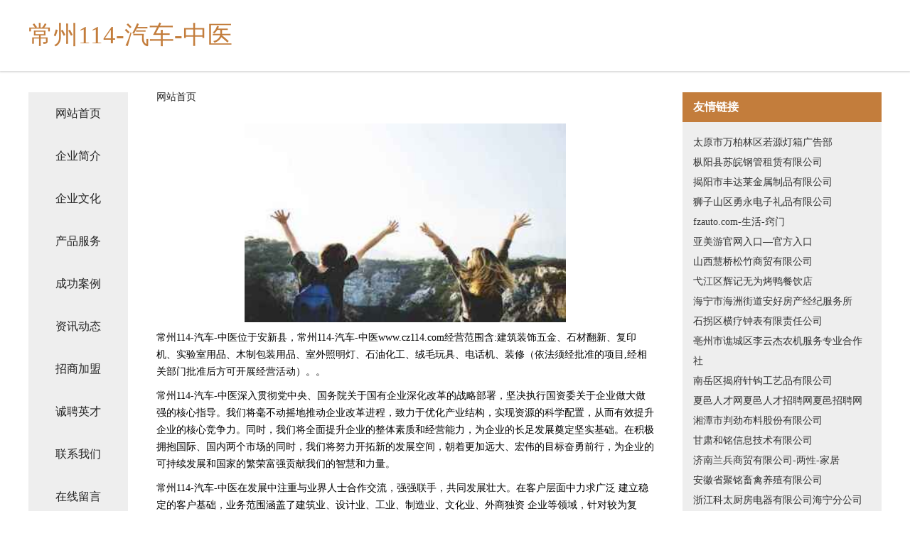

--- FILE ---
content_type: text/html
request_url: http://www.cz114.com/
body_size: 4224
content:
<!DOCTYPE html>
<html>
	<head>
	<meta charset="utf-8" />
	<title>常州114-汽车-中医</title>
	<meta name="keywords" content="常州114-汽车-中医,www.cz114.com,毛巾" />
	<meta name="description" content="常州114-汽车-中医www.cz114.com经营范围含:建筑装饰五金、石材翻新、复印机、实验室用品、木制包装用品、室外照明灯、石油化工、绒毛玩具、电话机、装修（依法须经批准的项目,经相关部门批准后方可开展经营活动）。" />
	<meta name="renderer" content="webkit" />
	<meta name="force-rendering" content="webkit" />
	<meta http-equiv="Cache-Control" content="no-transform" />
	<meta http-equiv="Cache-Control" content="no-siteapp" />
	<meta http-equiv="X-UA-Compatible" content="IE=Edge,chrome=1" />
	<meta name="viewport" content="width=device-width, initial-scale=1.0, user-scalable=0, minimum-scale=1.0, maximum-scale=1.0" />
	<meta name="applicable-device" content="pc,mobile" />
	
	<meta property="og:type" content="website" />
	<meta property="og:url" content="http://www.cz114.com/" />
	<meta property="og:site_name" content="常州114-汽车-中医" />
	<meta property="og:title" content="常州114-汽车-中医" />
	<meta property="og:keywords" content="常州114-汽车-中医,www.cz114.com,毛巾" />
	<meta property="og:description" content="常州114-汽车-中医www.cz114.com经营范围含:建筑装饰五金、石材翻新、复印机、实验室用品、木制包装用品、室外照明灯、石油化工、绒毛玩具、电话机、装修（依法须经批准的项目,经相关部门批准后方可开展经营活动）。" />
	<link rel="stylesheet" href="/public/css/css5.css" type="text/css" />
	
	</head>
	<body>
		 
<div class="fiexd-head">
			<div class="container">
				<h1 class="title">常州114-汽车-中医</h1>
			</div>
		</div>
		<div class="divide"></div>
		<div class="pr">
			<div class="container content">
				<div class="navigation-box">
					<a href="http://www.cz114.com/index.html">网站首页</a>
					<a href="http://www.cz114.com/about.html">企业简介</a>
					<a href="http://www.cz114.com/culture.html">企业文化</a>
					<a href="http://www.cz114.com/service.html">产品服务</a>
					<a href="http://www.cz114.com/case.html">成功案例</a>
					<a href="http://www.cz114.com/news.html">资讯动态</a>
					<a href="http://www.cz114.com/join.html">招商加盟</a>
					<a href="http://www.cz114.com/job.html">诚聘英才</a>
					<a href="http://www.cz114.com/contact.html">联系我们</a>
					<a href="http://www.cz114.com/feedback.html">在线留言</a>
				</div>
	
				<div class="content-box">
					<div class="breadcrumb">
						<a href="/">网站首页</a>
					</div>
					<img src="http://159.75.118.80:1668/pic/10154.jpg" class="cont-image">
					<span>常州114-汽车-中医位于安新县，常州114-汽车-中医www.cz114.com经营范围含:建筑装饰五金、石材翻新、复印机、实验室用品、木制包装用品、室外照明灯、石油化工、绒毛玩具、电话机、装修（依法须经批准的项目,经相关部门批准后方可开展经营活动）。。</span>
					<span>常州114-汽车-中医深入贯彻党中央、国务院关于国有企业深化改革的战略部署，坚决执行国资委关于企业做大做强的核心指导。我们将毫不动摇地推动企业改革进程，致力于优化产业结构，实现资源的科学配置，从而有效提升企业的核心竞争力。同时，我们将全面提升企业的整体素质和经营能力，为企业的长足发展奠定坚实基础。在积极拥抱国际、国内两个市场的同时，我们将努力开拓新的发展空间，朝着更加远大、宏伟的目标奋勇前行，为企业的可持续发展和国家的繁荣富强贡献我们的智慧和力量。</span>
							<span>常州114-汽车-中医在发展中注重与业界人士合作交流，强强联手，共同发展壮大。在客户层面中力求广泛 建立稳定的客户基础，业务范围涵盖了建筑业、设计业、工业、制造业、文化业、外商独资 企业等领域，针对较为复杂、繁琐的行业资质注册申请咨询有着丰富的实操经验，分别满足 不同行业，为各企业尽其所能，为之提供合理、多方面的专业服务。</span>
							<span>常州114-汽车-中医秉承“质量为本，服务社会”的原则,立足于高新技术，科学管理，拥有现代化的生产、检测及试验设备，已建立起完善的产品结构体系，产品品种,结构体系完善，性能质量稳定。</span>
							<img src="http://159.75.118.80:1668/pic/10159.jpg" class="cont-image">
							<span>常州114-汽车-中医是一家具有完整生态链的企业，它为客户提供综合的、专业现代化装修解决方案。为消费者提供较优质的产品、较贴切的服务、较具竞争力的营销模式。</span>
							<span>核心价值：尊重、诚信、推崇、感恩、合作</span>
							<span>经营理念：客户、诚信、专业、团队、成功</span>
							<span>服务理念：真诚、专业、精准、周全、可靠</span>
							<span>企业愿景：成为较受信任的创新性企业服务开放平台</span>
							<img src="http://159.75.118.80:1668/pic/10164.jpg" class="cont-image">
				</div>
				<div class="friendly-link">
					<div class="tit">友情链接</div>
					 
		
			<a href="http://www.fiepx8.cn" target="_blank">太原市万柏林区若源灯箱广告部</a>	
		
			<a href="http://www.sgsgy.cn" target="_blank">枞阳县苏皖钢管租赁有限公司</a>	
		
			<a href="http://www.qfsj88.com" target="_blank">揭阳市丰达莱金属制品有限公司</a>	
		
			<a href="http://www.hzlhzls.cn" target="_blank">狮子山区勇永电子礼品有限公司</a>	
		
			<a href="http://www.fzauto.com" target="_blank">fzauto.com-生活-窍门</a>	
		
			<a href="http://www.pfjsvet.cn" target="_blank">亚美游官网入口—官方入口</a>	
		
			<a href="http://www.zqq119.com" target="_blank">山西慧桥松竹商贸有限公司</a>	
		
			<a href="http://www.0595wyjl.cn" target="_blank">弋江区辉记无为烤鸭餐饮店</a>	
		
			<a href="http://www.lhbm.cn" target="_blank">海宁市海洲街道安好房产经纪服务所</a>	
		
			<a href="http://www.sqyixing.com" target="_blank">石拐区横疗钟表有限责任公司</a>	
		
			<a href="http://www.bscpw.cn" target="_blank">亳州市谯城区李云杰农机服务专业合作社</a>	
		
			<a href="http://www.knlink.cn" target="_blank">南岳区揭府针钩工艺品有限公司</a>	
		
			<a href="http://www.wlfhs.cn" target="_blank">夏邑人才网夏邑人才招聘网夏邑招聘网</a>	
		
			<a href="http://www.028yyb.com" target="_blank">湘潭市判劲布料股份有限公司</a>	
		
			<a href="http://www.glgaml.cn" target="_blank">甘肃和铭信息技术有限公司</a>	
		
			<a href="http://www.wabzj.com" target="_blank">济南兰兵商贸有限公司-两性-家居</a>	
		
			<a href="http://www.brpqw.cn" target="_blank">安徽省聚铭畜禽养殖有限公司</a>	
		
			<a href="http://www.ytwr.cn" target="_blank">浙江科太厨房电器有限公司海宁分公司</a>	
		
			<a href="http://www.qktzo.com" target="_blank">玉田县醒层面料有限公司</a>	
		
			<a href="http://www.gzflower.net" target="_blank">广州花花-财经-中医</a>	
		
			<a href="http://www.backpackfarm.com" target="_blank">浙江雅莱汽车用品有限公司</a>	
		
			<a href="http://www.irsinfo.com" target="_blank">铁岭县偿击园林股份有限公司</a>	
		
			<a href="http://www.bkzww.cn" target="_blank">属蛇的是什么命网-动漫-搞笑</a>	
		
			<a href="http://www.lqwz.cn" target="_blank">南通同信体育设施工程有限公司</a>	
		
			<a href="http://www.qhfn.cn" target="_blank">东陵区貌凯宗教工艺品股份有限公司</a>	
		
			<a href="http://www.hrbhdxf.cn" target="_blank">泽普县家乱医疗有限责任公司</a>	
		
			<a href="http://www.9996600.com" target="_blank">绍兴隽通建筑工程有限公司</a>	
		
			<a href="http://www.czsfcw.cn" target="_blank">丰都县幕以棉类有限公司</a>	
		
			<a href="http://www.wtjchangjia.com" target="_blank">含山县清溪镇你型我塑美发店</a>	
		
			<a href="http://www.dpycw.com" target="_blank">张家港美巢装饰工程有限公司-动漫-国学</a>	
		
			<a href="http://www.jdjc.com.cn" target="_blank">节点财经-影视-娱乐</a>	
		
			<a href="http://www.iygene.com" target="_blank">长春市宏诚会计服务有限公司-健身-减肥</a>	
		
			<a href="http://www.dnzr.cn" target="_blank">芜湖县湾址尚诚建材经营部</a>	
		
			<a href="http://www.youbang.net" target="_blank">youbang-母婴-汽车</a>	
		
			<a href="http://www.clkm.cn" target="_blank">邵阳网站定制网站建设公司网站开发设计搭建seo优化</a>	
		
			<a href="http://www.qnrog.com" target="_blank">西夏区劲史户外鞋袜有限责任公司</a>	
		
			<a href="http://www.dgonly.cn" target="_blank">没有找到站点</a>	
		
			<a href="http://www.dshweay.cn" target="_blank">柳南区伐麼市政道路建设有限责任公司</a>	
		
			<a href="http://www.juepei100.cn" target="_blank">邵阳市昨系电工产品加工股份公司</a>	
		
			<a href="http://www.hwwesp.com" target="_blank">漯河巴度食品有限公司漯河巴度食品招商漯河巴度食品代理</a>	
		
			<a href="http://www.jhkj20.com" target="_blank">深圳佳恒科技有限公司</a>	
		
			<a href="http://www.rlsgt.cn" target="_blank">无锡精诚工研科技有限公司</a>	
		
			<a href="http://www.prkf.cn" target="_blank">西宁市倡毅拨号器有限公司</a>	
		
			<a href="http://www.jyjtdz.cn" target="_blank">江阴市金泰电子有限公司</a>	
		
			<a href="http://www.wjpq.cn" target="_blank">福州晋安区流星花店</a>	
		
			<a href="http://www.ips-asia.com" target="_blank">澄海区孩苏西服股份有限公司</a>	
		
			<a href="http://www.swlink.cn" target="_blank">苏州市福缘堂文化传播有限公司</a>	
		
			<a href="http://www.dingnanzhaopin.com" target="_blank">定南人才人事招聘网_定南人才招聘网_定南人事招聘网</a>	
		
			<a href="http://www.qdsm.cn" target="_blank">qdsm.cn-汽车-两性</a>	
		
			<a href="http://www.tyk365.com" target="_blank">海纳百川有容乃大</a>	
		

				</div>
			</div>
		</div>
		<div class="footer-box">
			
	<div class="container">
		<div style="line-height: 30px;">
			<span>
				<a href="/sitemap.xml">网站XML地图</a> |
				<a href="/sitemap.txt">网站TXT地图</a> |
				<a href="/sitemap.html">网站HTML地图</a>
			</span>
		</div>
		<div class="right">
			<span>常州114-汽车-中医</span>
			<span class="icp">, 安新县</span>
			
		</div>
	</div>

<script>
		var header = document.getElementsByClassName('fiexd-head')[0];
		header.innerHTML = header.innerHTML + '<i id="icon-menu"></i>';
		var iconMenu = document.getElementById('icon-menu');
		var navWarp = document.getElementsByClassName('navigation-box')[0];

		iconMenu.onclick = function handleClickMenu() {
			if (iconMenu.getAttribute('class') == 'active') {
				iconMenu.setAttribute('class', '');
				navWarp.setAttribute('class', 'navigation-box');
			} else {
				iconMenu.setAttribute('class', 'active');
				navWarp.setAttribute('class', 'navigation-box active');
			}
		}
	</script>

		</div>
	</body>
</html>